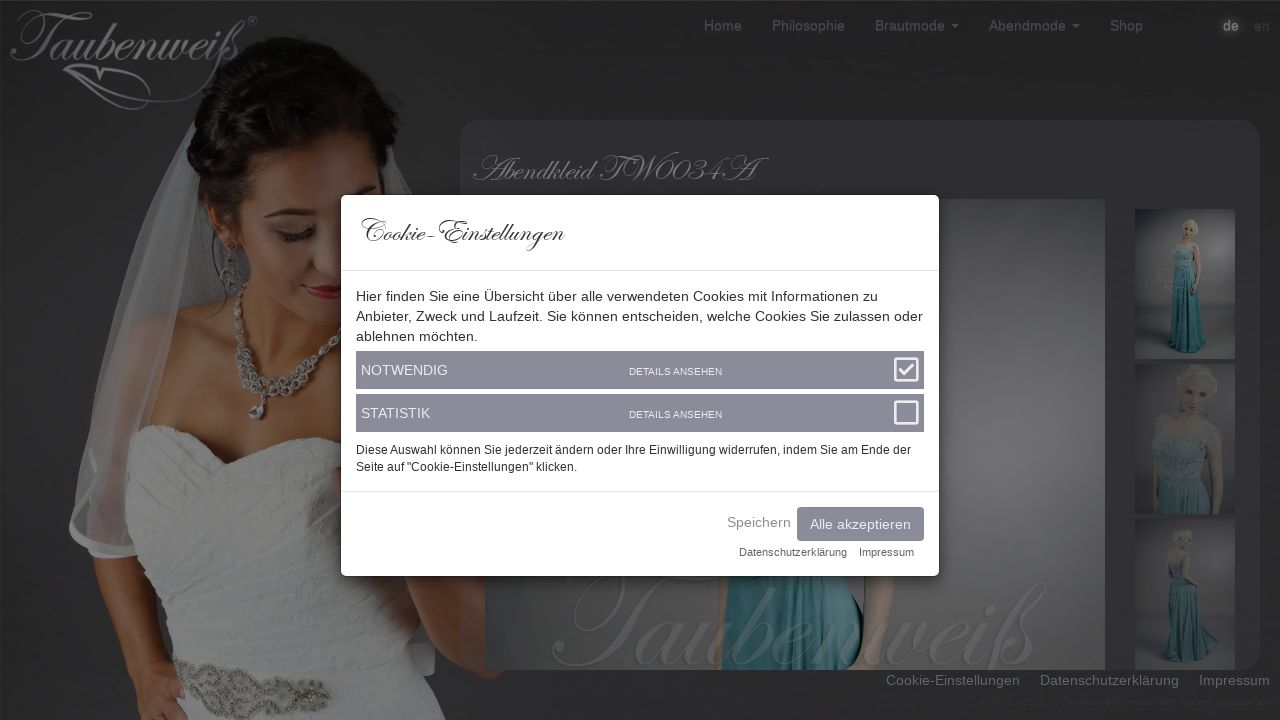

--- FILE ---
content_type: text/html; charset=UTF-8
request_url: https://www.taubenweiss.com/de/abendkleid-tw0034a-aquamarin-blau-tuerkis-chiffon-tattoo-spitze-lang.html
body_size: 3749
content:
<!doctype html><html lang="de"><head><meta charset="UTF-8"><meta http-equiv="X-UA-Compatible" content="IE=edge,chrome=1"><meta name="viewport" content="width=device-width, initial-scale=1, user-scalable=no"><meta name="_token" content="C2ngW5esrMPZ6361TSYsmggpRxnYOak9tmq5V3et"/><!-- Setup for ajax X-CSRF-Token protection --><meta name="csrf-token" content="C2ngW5esrMPZ6361TSYsmggpRxnYOak9tmq5V3et"/><base href="https://www.taubenweiss.com"/><title>Abendkleid TW0034A in aquamarin mit Tattoo-Spitze</title><meta name="description" content="Unser hinreißendes Abendkleid in aquamarin bodenlang aus Chiffon mit herrlicher Tattoo-Spitze sorgt für Aufsehen! Überzeugen Sie sich hier!"/><link rel="canonical" href="https://www.taubenweiss.com/de/abendkleid-tw0034a-aquamarin-blau-tuerkis-chiffon-tattoo-spitze-lang.html"/><link rel="shortcut icon" href="designer.ico"/></head><body><nav class="navbar navbar-default navbar-fixed-top transition-fast no_border no_background" role="navigation"><div class="navbar-header myUnselectableText"><button type="button" class="navbar-toggle collapsed myUnselectableText" data-toggle="collapse" data-target="#bs-example-navbar-collapse-1"><span class="icon-bar purple"></span><span class="icon-bar purple"></span><span class="icon-bar purple"></span></button></div><div class="collapse navbar-collapse no_background" id="bs-example-navbar-collapse-1" style="padding-right:10px;"><ul class="nav navbar-nav navbar-right"><li class="transition-fast"><a href="https://www.taubenweiss.com" class="grey uppercase">Home</a></li><li class="transition-fast"><a href="https://www.taubenweiss.com/de/philosophie.html" class="grey uppercase">Philosophie</a></li><li class="transition-fast dropdown"><a onclick="location.href='https://www.taubenweiss.com/de/brautmode';" class="grey uppercase pointer" data-toggle="dropdown"> Brautmode
<span class="caret"></span></a><ul class="dropdown-menu dropdown-menu-left bg_grey_transparent" role="menu"><li class="transition-fast"><a href="https://www.taubenweiss.com/de/brautmode/kollektion-a" class="white bg_grey_transparent_hover"> Kollektion A
</a></li><li class="transition-fast"><a href="https://www.taubenweiss.com/de/brautmode/kollektion-b" class="white bg_grey_transparent_hover"> Kollektion B
</a></li><li class="transition-fast"><a href="https://www.taubenweiss.com/de/brautmode/kollektion-c" class="white bg_grey_transparent_hover"> Kollektion C
</a></li><li class="transition-fast"><a href="https://www.taubenweiss.com/de/brautmode/kollektion-d" class="white bg_grey_transparent_hover"> Kollektion D
</a></li><li class="transition-fast"><a href="https://www.taubenweiss.com/de/brautmode/kollektion-e" class="white bg_grey_transparent_hover"> Kollektion E
</a></li><li class="transition-fast"><a href="https://www.taubenweiss.com/de/brautmode/kollektion-f" class="white bg_grey_transparent_hover"> Kollektion F
</a></li><li class="transition-fast"><a href="https://www.taubenweiss.com/de/brautmode/kollektion-g" class="white bg_grey_transparent_hover"> Kollektion G
</a></li><li class="transition-fast"><a href="https://www.taubenweiss.com/de/brautmode/kollektion-plus" class="white bg_grey_transparent_hover"> Kollektion Plus
</a></li></ul></li><li class="transition-fast dropdown"><a onclick="location.href='https://www.taubenweiss.com/de/abendmode';" class="grey uppercase pointer" data-toggle="dropdown"> Abendmode
<span class="caret"></span></a><ul class="dropdown-menu dropdown-menu-left bg_grey_transparent" role="menu"><li class="transition-fast"><a href="https://www.taubenweiss.com/de/abendmode/kollektion-a" class="white bg_grey_transparent_hover"> Kollektion A
</a></li><li class="transition-fast"><a href="https://www.taubenweiss.com/de/abendmode/kollektion-b" class="white bg_grey_transparent_hover"> Kollektion B
</a></li><li class="transition-fast"><a href="https://www.taubenweiss.com/de/abendmode/kollektion-brautjungfernkleider-a" class="white bg_grey_transparent_hover"> Kollektion Brautjungfernkleider A
</a></li><li class="transition-fast"><a href="https://www.taubenweiss.com/de/abendmode/kollektion-brautjungfernkleider-b" class="white bg_grey_transparent_hover"> Kollektion Brautjungfernkleider B
</a></li><li class="transition-fast"><a href="https://www.taubenweiss.com/de/abendmode/kollektion-c" class="white bg_grey_transparent_hover"> Kollektion C
</a></li><li class="transition-fast"><a href="https://www.taubenweiss.com/de/abendmode/kollektion-kids" class="white bg_grey_transparent_hover"> Kollektion Kids
</a></li><li class="transition-fast"><a href="https://www.taubenweiss.com/de/abendmode/kollektion-plus" class="white bg_grey_transparent_hover"> Kollektion Plus
</a></li></ul></li><li class="transition-fast"><a href="https://www.taubenweiss.de" class="grey uppercase" rel="nofollow">Shop</a></li><li class="transition-fast nav_padding_left"><a href="https://www.taubenweiss.com/de" class="white shine uppercase">de</a></li><li class="transition-fast"><a href="https://www.taubenweiss.com/en" class="light_grey uppercase nav_no_padding_left">en</a></li></ul></div></nav><img src="https://www.taubenweiss.com/img/xlogo.png.pagespeed.ic.f1zSR3fDMB.webp" alt="Taubenweiß GmbH" title="Taubenweiß GmbH" class="logo"/><div class="main_content bg_grey_sometransparent white curved"><h1 class="script">Abendkleid TW0034A</h1><div id="item_slider" class="carousel slide" data-pause="hover"><div class="row" style="margin:0 !important;"><div class="col-xs-10 col-sm-10 col-md-10 col-lg-10"><div class='carousel-outer'><div class="carousel-inner center" role="listbox"><div class="item active"><a href="https://www.taubenweiss.com/img/items/big/abendkleid-tw0034a-1.jpg" data-lightbox="img_gallery"><img src="https://www.taubenweiss.com/img/items/big/abendkleid-tw0034a-1.jpg" alt="Abendkleid TW0034A 1"></a></div><div class="item "><a href="https://www.taubenweiss.com/img/items/big/abendkleid-tw0034a-2.jpg" data-lightbox="img_gallery"><img src="https://www.taubenweiss.com/img/items/big/abendkleid-tw0034a-2.jpg" alt="Abendkleid TW0034A 1"></a></div><div class="item "><a href="https://www.taubenweiss.com/img/items/big/abendkleid-tw0034a-3.jpg" data-lightbox="img_gallery"><img src="https://www.taubenweiss.com/img/items/big/abendkleid-tw0034a-3.jpg" alt="Abendkleid TW0034A 1"></a></div></div></div></div><div class="col-xs-2 col-sm-2 col-md-2 col-lg-2"><ol class="carousel-indicators" align="center"><li data-target='#item_slider' data-slide-to='0' class="active"><img src="https://www.taubenweiss.com/img/items/normal/xabendkleid-tw0034a-1.jpg.pagespeed.ic.vty4fUzkSw.webp" alt="Bild 1" class="item_slider_images shadow"></li><br/><li data-target='#item_slider' data-slide-to='1'><img src="https://www.taubenweiss.com/img/items/normal/abendkleid-tw0034a-2.jpg" alt="Bild 1" class="item_slider_images shadow"></li><br/><li data-target='#item_slider' data-slide-to='2'><img src="https://www.taubenweiss.com/img/items/normal/abendkleid-tw0034a-3.jpg" alt="Bild 1" class="item_slider_images shadow"></li><br/></ol></div></div></div><br/><strong>Eleganz in Aquamarin</strong><br/><br/> In edler Venedig-Spitze pr&auml;sentiert sich dieses atemberaubende Abendkleid mit weich flie&szlig;endem Chiffonrock, transparent gearbeitetem Ausschnitt und luxuri&ouml;s besticktem Taillenband. Ob f&uuml;r die Galaveranstaltung, den Tanzabend oder dem Abiball, mit diesem hinrei&szlig;enden Abendkleid sind Sie immer perfekt gekleidet.<br/><br/> Material: Chiffon und Spitze<br/>Ohne Schleppe<br/>Mit Rei&szlig;verschluss
</div><div class="footer right"><a href="https://www.taubenweiss.com/de/reset_cookies" class="light_grey">Cookie-Einstellungen</a> &nbsp;&nbsp;&nbsp;
<a href="https://www.taubenweiss.com/de/datenschutzerklaerung.html" class="light_grey">Datenschutzerklärung</a> &nbsp;&nbsp;&nbsp;
<a href="https://www.taubenweiss.com/de/impressum.html" class="light_grey">Impressum</a><br/><span style="font-size:10px;">&copy; 2010 - 2026 by Taubenweiß GmbH - Alle Rechte vorbehalten</span></div><div class="main_background"></div><span class="app-locale" data-value="de"></span><link media="all" type="text/css" rel="stylesheet" href="https://www.taubenweiss.com/css/A.style3.min.css+plugins,,_bootstrap,,_bootstrap.min.css+plugins,,_bootstrap,,_bootstrap-theme.min.css+plugins,,_typeaheadjs.css+plugins,,_lightbox.min.css+plugins,,_jquery-ui.min.css+bb_bs.css+icons.css,Mcc.9uIhWtiXcd.css.pagespeed.cf.wlKyfirWno.css"/><script src="https://www.taubenweiss.com/js/plugins/jquery.js.pagespeed.jm.V-9n6qs6Bi.js"></script><script src="https://www.taubenweiss.com/js/plugins/bootstrap.min.js+bootstrap_tabscollapse.js.pagespeed.jc.mH_KhKWqSH.js"></script><script>eval(mod_pagespeed_HukH5nSe81);</script><script>eval(mod_pagespeed_zuuJL17PNF);</script><script src="https://www.taubenweiss.com/js/plugins/jquery-ui.min.js.pagespeed.jm.kliCpEL7OZ.js"></script><script src="https://www.taubenweiss.com/js/plugins,_typeahead.js,_typeahead.bundle.min.js+plugins,_jquery.unveil.js+plugins,_lightbox.min.js+lang,_de.js+js.min.js.pagespeed.jc.dn0OhnX0ec.js"></script><script>eval(mod_pagespeed_Nzkx4s5dpj);</script><script>eval(mod_pagespeed_koBTzOtZMC);</script><script>eval(mod_pagespeed_zQiDlKhNOc);</script><script>eval(mod_pagespeed_lkYnH31dtf);</script><script>eval(mod_pagespeed_u40QKkRYix);</script><!--googleoff: index--><div class="modal fade" id="cookieBanner" tabindex="-1" role="dialog" aria-labelledby="cookieBannerModalLabel" aria-hidden="true"><div class="modal-dialog modal-dialog-centered" role="document"><div class="modal-content"><div class="modal-header"><h5 class="modal-title script" style="font-size: 32px;" id="cookieBannerModalLabel">Cookie-Einstellungen</h5></div><div class="modal-body"> Hier finden Sie eine Übersicht über alle verwendeten Cookies mit Informationen zu Anbieter, Zweck und Laufzeit. Sie können entscheiden, welche Cookies Sie zulassen oder ablehnen möchten.
<div class="mt-2 p-2" style="background-color: #8C8B9A;"><div class="d-flex align-items-center justify-content-between text-uppercase white"><div class="pr-3" style="width:105px;"> Notwendig
</div><div class="pr-3"><span class="white font-s pointer" style="font-size: 10px;" onclick="$('#cookies_required_details').slideToggle();">Details ansehen</span></div><i class="far fa-check-square fa-2x" style="cursor: not-allowed;"></i></div><div class="mt-2" id="cookies_required_details" style="display:none;"><div class="white p-2"> Notwendige Cookies ermöglichen grundlegende Funktionen und sind für die einwandfreie Funktion der Website erforderlich.
</div><table class="w-100" style="background-color: white;"><tr><td class="font-weight-bold px-2" valign="top">Cookie</td><td class="px-2">tw_session</td></tr><tr><td class="font-weight-bold px-2" valign="top">Anbieter</td><td class="px-2">Taubenweiß GmbH</td></tr><tr><td class="font-weight-bold px-2" valign="top">Zweck</td><td class="px-2">Wird verwendet, um den Session Status des Nutzers an einer Laravel Anwendung zu speichern.</td></tr><tr><td class="font-weight-bold px-2" valign="top">Lebensdauer</td><td class="px-2">6 Stunden</td></tr></table><table class="w-100 mt-2" style="background-color: white;"><tr><td class="font-weight-bold px-2" valign="top">Cookie</td><td class="px-2">XSRF-TOKEN</td></tr><tr><td class="font-weight-bold px-2" valign="top">Anbieter</td><td class="px-2">Taubenweiß GmbH</td></tr><tr><td class="font-weight-bold px-2" valign="top">Zweck</td><td class="px-2">Wird verwendet, um den Nutzer vor einer sog. XSRF-Attacke zu schützen.</td></tr><tr><td class="font-weight-bold px-2" valign="top">Lebensdauer</td><td class="px-2">6 Stunden</td></tr></table><table class="w-100 mt-2" style="background-color: white;"><tr><td class="font-weight-bold px-2" valign="top">Cookie</td><td class="px-2">tw_cookies_agreement</td></tr><tr><td class="font-weight-bold px-2" valign="top">Anbieter</td><td class="px-2">Taubenweiß GmbH</td></tr><tr><td class="font-weight-bold px-2" valign="top">Zweck</td><td class="px-2">Speicherung der Zustimmung oder Ablehnung zur Speicherung von Cookies</td></tr><tr><td class="font-weight-bold px-2" valign="top">Lebensdauer</td><td class="px-2">365 Tage</td></tr></table></div></div><div class="mt-2 p-2" style="background-color: #8C8B9A;"><div class="d-flex align-items-center justify-content-between white text-uppercase"><div class="pr-3" style="width:105px;"> Statistik
</div><div class="pr-3"><span class="white pointer" style="font-size: 10px;" onclick="$('#cookies_statistics_details').slideToggle();">Details ansehen</span></div><i class="far fa-square fa-2x cookies_checkboxes pointer" id="cookies_statistics"></i></div><input type="checkbox" id="cookies_statistics_output" value="1" class="d-none"/><div class="mt-2" id="cookies_statistics_details" style="display:none;"><div class="white p-2"> Statistik-Cookies erfassen Informationen anonym. Diese Informationen helfen uns zu verstehen, wie unsere Besucher unsere Website nutzen.
</div><table class="w-100" style="background-color: white;"><tr><td class="font-weight-bold px-2" valign="top">Cookie</td><td class="px-2">_pk_id.*</td></tr><tr><td class="font-weight-bold px-2" valign="top">Anbieter</td><td class="px-2">Taubenweiß GmbH</td></tr><tr><td class="font-weight-bold px-2" valign="top">Zweck</td><td class="px-2">Von uns genutztes Tracking-Cookie, das von uns für die statistische Auswertung eingesetzt wird.</td></tr><tr><td class="font-weight-bold px-2" valign="top">Lebensdauer</td><td class="px-2">1 Jahr, 3 Wochen</td></tr></table><table class="w-100 mt-2" style="background-color: white;"><tr><td class="font-weight-bold px-2" valign="top">Cookie</td><td class="px-2">_pk_ses.*</td></tr><tr><td class="font-weight-bold px-2" valign="top">Anbieter</td><td class="px-2">Taubenweiß GmbH</td></tr><tr><td class="font-weight-bold px-2" valign="top">Zweck</td><td class="px-2">Von uns genutztes Tracking-Cookie, das von uns für die statistische Auswertung eingesetzt wird.</td></tr><tr><td class="font-weight-bold px-2" valign="top">Lebensdauer</td><td class="px-2">30 Minuten</td></tr></table></div></div><div style="font-size: 12px; margin-top: 10px;"> Diese Auswahl können Sie jederzeit ändern oder Ihre Einwilligung widerrufen, indem Sie am Ende der Seite auf &quot;Cookie-Einstellungen&quot; klicken.
</div></div><div class="modal-footer"><button type="button" class="border-0 bg-transparent grey" id="cookie_banner_save">Speichern</button><button type="button" class="btn white" style="background-color: #8C8B9A;" id="cookie_banner_save_all">Alle akzeptieren</button><div style="text-align: right; padding-right: 10px;"><a href="https://www.taubenweiss.com/de/datenschutzerklaerung.html" style="font-size: 11px; color:#666666;" target="_blank">Datenschutzerklärung</a> &nbsp;
<a href="https://www.taubenweiss.com/de/impressum.html" style="font-size: 11px; color: #666666;" target="_blank">Impressum</a></div></div></div></div></div><script type="text/javascript">$(window).ready(function(){$('html').css('overflow-y','hidden');$('body').css('overflow-y','hidden');$('#cookieBanner').modal({backdrop:'static',keyboard:false});$('.cookies_checkboxes').click(function(){let value=$('#'+$(this).attr('id')+'_output').prop('checked');$('#'+$(this).attr('id')+'_output').prop('checked',!value);if(value){$(this).removeClass('fa-check-square').addClass('fa-square');}else{$(this).removeClass('fa-square').addClass('fa-check-square');}});$('#cookie_banner_save_all').click(function(){$('.cookies_checkboxes').each(function(){$('#'+$(this).attr('id')+'_output').prop('checked',true);$(this).removeClass('fa-square').addClass('fa-check-square');});$.post("query/agree_cookies?ts="+new Date().getTime(),{marketing:true,statistics:true,others:true},function(){location.reload();});});$('#cookie_banner_save').click(function(){$.post("query/agree_cookies?ts="+new Date().getTime(),{marketing:false,statistics:$('#cookies_statistics_output').prop('checked'),others:false},function(){if($('#cookies_marketing_output').prop('checked')||$('#cookies_statistics_output').prop('checked')){location.reload();}else{$('#cookieBanner').modal('hide');$('html').css('overflow-y','visible');$('body').css('overflow-y','visible');}});});});</script><!--googleon: index--></body></html>

--- FILE ---
content_type: application/javascript
request_url: https://www.taubenweiss.com/js/plugins,_typeahead.js,_typeahead.bundle.min.js+plugins,_jquery.unveil.js+plugins,_lightbox.min.js+lang,_de.js+js.min.js.pagespeed.jc.dn0OhnX0ec.js
body_size: 17030
content:
var mod_pagespeed_Nzkx4s5dpj = "!function(a){var b=function(){\"use strict\";return{isMsie:function(){return/(msie|trident)/i.test(navigator.userAgent)?navigator.userAgent.match(/(msie |rv:)(\\d+(.\\d+)?)/i)[2]:!1},isBlankString:function(a){return!a||/^\\s*$/.test(a)},escapeRegExChars:function(a){return a.replace(/[\\-\\[\\]\\/\\{\\}\\(\\)\\*\\+\\?\\.\\\\\\^\\$\\|]/g,\"\\\\$&\")},isString:function(a){return\"string\"==typeof a},isNumber:function(a){return\"number\"==typeof a},isArray:a.isArray,isFunction:a.isFunction,isObject:a.isPlainObject,isUndefined:function(a){return\"undefined\"==typeof a},toStr:function(a){return b.isUndefined(a)||null===a?\"\":a+\"\"},bind:a.proxy,each:function(b,c){function d(a,b){return c(b,a)}a.each(b,d)},map:a.map,filter:a.grep,every:function(b,c){var d=!0;return b?(a.each(b,function(a,e){return(d=c.call(null,e,a,b))?void 0:!1}),!!d):d},some:function(b,c){var d=!1;return b?(a.each(b,function(a,e){return(d=c.call(null,e,a,b))?!1:void 0}),!!d):d},mixin:a.extend,getUniqueId:function(){var a=0;return function(){return a++}}(),templatify:function(b){function c(){return String(b)}return a.isFunction(b)?b:c},defer:function(a){setTimeout(a,0)},debounce:function(a,b,c){var d,e;return function(){var f,g,h=this,i=arguments;return f=function(){d=null,c||(e=a.apply(h,i))},g=c&&!d,clearTimeout(d),d=setTimeout(f,b),g&&(e=a.apply(h,i)),e}},throttle:function(a,b){var c,d,e,f,g,h;return g=0,h=function(){g=new Date,e=null,f=a.apply(c,d)},function(){var i=new Date,j=b-(i-g);return c=this,d=arguments,0>=j?(clearTimeout(e),e=null,g=i,f=a.apply(c,d)):e||(e=setTimeout(h,j)),f}},noop:function(){}}}(),c=\"0.10.5\",d=function(){\"use strict\";function a(a){return a=b.toStr(a),a?a.split(/\\s+/):[]}function c(a){return a=b.toStr(a),a?a.split(/\\W+/):[]}function d(a){return function(){var c=[].slice.call(arguments,0);return function(d){var e=[];return b.each(c,function(c){e=e.concat(a(b.toStr(d[c])))}),e}}}return{nonword:c,whitespace:a,obj:{nonword:d(c),whitespace:d(a)}}}(),e=function(){\"use strict\";function c(c){this.maxSize=b.isNumber(c)?c:100,this.reset(),this.maxSize<=0&&(this.set=this.get=a.noop)}function d(){this.head=this.tail=null}function e(a,b){this.key=a,this.val=b,this.prev=this.next=null}return b.mixin(c.prototype,{set:function(a,b){var c,d=this.list.tail;this.size>=this.maxSize&&(this.list.remove(d),delete this.hash[d.key]),(c=this.hash[a])?(c.val=b,this.list.moveToFront(c)):(c=new e(a,b),this.list.add(c),this.hash[a]=c,this.size++)},get:function(a){var b=this.hash[a];return b?(this.list.moveToFront(b),b.val):void 0},reset:function(){this.size=0,this.hash={},this.list=new d}}),b.mixin(d.prototype,{add:function(a){this.head&&(a.next=this.head,this.head.prev=a),this.head=a,this.tail=this.tail||a},remove:function(a){a.prev?a.prev.next=a.next:this.head=a.next,a.next?a.next.prev=a.prev:this.tail=a.prev},moveToFront:function(a){this.remove(a),this.add(a)}}),c}(),f=function(){\"use strict\";function a(a){this.prefix=[\"__\",a,\"__\"].join(\"\"),this.ttlKey=\"__ttl__\",this.keyMatcher=new RegExp(\"^\"+b.escapeRegExChars(this.prefix))}function c(){return(new Date).getTime()}function d(a){return JSON.stringify(b.isUndefined(a)?null:a)}function e(a){return JSON.parse(a)}var f,g;try{f=window.localStorage,f.setItem(\"~~~\",\"!\"),f.removeItem(\"~~~\")}catch(h){f=null}return g=f&&window.JSON?{_prefix:function(a){return this.prefix+a},_ttlKey:function(a){return this._prefix(a)+this.ttlKey},get:function(a){return this.isExpired(a)&&this.remove(a),e(f.getItem(this._prefix(a)))},set:function(a,e,g){return b.isNumber(g)?f.setItem(this._ttlKey(a),d(c()+g)):f.removeItem(this._ttlKey(a)),f.setItem(this._prefix(a),d(e))},remove:function(a){return f.removeItem(this._ttlKey(a)),f.removeItem(this._prefix(a)),this},clear:function(){var a,b,c=[],d=f.length;for(a=0;d>a;a++)(b=f.key(a)).match(this.keyMatcher)&&c.push(b.replace(this.keyMatcher,\"\"));for(a=c.length;a--;)this.remove(c[a]);return this},isExpired:function(a){var d=e(f.getItem(this._ttlKey(a)));return b.isNumber(d)&&c()>d?!0:!1}}:{get:b.noop,set:b.noop,remove:b.noop,clear:b.noop,isExpired:b.noop},b.mixin(a.prototype,g),a}(),g=function(){\"use strict\";function c(b){b=b||{},this.cancelled=!1,this.lastUrl=null,this._send=b.transport?d(b.transport):a.ajax,this._get=b.rateLimiter?b.rateLimiter(this._get):this._get,this._cache=b.cache===!1?new e(0):i}function d(c){return function(d,e){function f(a){b.defer(function(){h.resolve(a)})}function g(a){b.defer(function(){h.reject(a)})}var h=a.Deferred();return c(d,e,f,g),h}}var f=0,g={},h=6,i=new e(10);return c.setMaxPendingRequests=function(a){h=a},c.resetCache=function(){i.reset()},b.mixin(c.prototype,{_get:function(a,b,c){function d(b){c&&c(null,b),k._cache.set(a,b)}function e(){c&&c(!0)}function i(){f--,delete g[a],k.onDeckRequestArgs&&(k._get.apply(k,k.onDeckRequestArgs),k.onDeckRequestArgs=null)}var j,k=this;this.cancelled||a!==this.lastUrl||((j=g[a])?j.done(d).fail(e):h>f?(f++,g[a]=this._send(a,b).done(d).fail(e).always(i)):this.onDeckRequestArgs=[].slice.call(arguments,0))},get:function(a,c,d){var e;return b.isFunction(c)&&(d=c,c={}),this.cancelled=!1,this.lastUrl=a,(e=this._cache.get(a))?b.defer(function(){d&&d(null,e)}):this._get(a,c,d),!!e},cancel:function(){this.cancelled=!0}}),c}(),h=function(){\"use strict\";function c(b){b=b||{},b.datumTokenizer&&b.queryTokenizer||a.error(\"datumTokenizer and queryTokenizer are both required\"),this.datumTokenizer=b.datumTokenizer,this.queryTokenizer=b.queryTokenizer,this.reset()}function d(a){return a=b.filter(a,function(a){return!!a}),a=b.map(a,function(a){return a.toLowerCase()})}function e(){return{ids:[],children:{}}}function f(a){for(var b={},c=[],d=0,e=a.length;e>d;d++)b[a[d]]||(b[a[d]]=!0,c.push(a[d]));return c}function g(a,b){function c(a,b){return a-b}var d=0,e=0,f=[];a=a.sort(c),b=b.sort(c);for(var g=a.length,h=b.length;g>d&&h>e;)a[d]<b[e]?d++:a[d]>b[e]?e++:(f.push(a[d]),d++,e++);return f}return b.mixin(c.prototype,{bootstrap:function(a){this.datums=a.datums,this.trie=a.trie},add:function(a){var c=this;a=b.isArray(a)?a:[a],b.each(a,function(a){var f,g;f=c.datums.push(a)-1,g=d(c.datumTokenizer(a)),b.each(g,function(a){var b,d,g;for(b=c.trie,d=a.split(\"\");g=d.shift();)b=b.children[g]||(b.children[g]=e()),b.ids.push(f)})})},get:function(a){var c,e,h=this;return c=d(this.queryTokenizer(a)),b.each(c,function(a){var b,c,d,f;if(e&&0===e.length)return!1;for(b=h.trie,c=a.split(\"\");b&&(d=c.shift());)b=b.children[d];return b&&0===c.length?(f=b.ids.slice(0),void(e=e?g(e,f):f)):(e=[],!1)}),e?b.map(f(e),function(a){return h.datums[a]}):[]},reset:function(){this.datums=[],this.trie=e()},serialize:function(){return{datums:this.datums,trie:this.trie}}}),c}(),i=function(){\"use strict\";function d(a){return a.local||null}function e(d){var e,f;return f={url:null,thumbprint:\"\",ttl:864e5,filter:null,ajax:{}},(e=d.prefetch||null)&&(e=b.isString(e)?{url:e}:e,e=b.mixin(f,e),e.thumbprint=c+e.thumbprint,e.ajax.type=e.ajax.type||\"GET\",e.ajax.dataType=e.ajax.dataType||\"json\",!e.url&&a.error(\"prefetch requires url to be set\")),e}function f(c){function d(a){return function(c){return b.debounce(c,a)}}function e(a){return function(c){return b.throttle(c,a)}}var f,g;return g={url:null,cache:!0,wildcard:\"%QUERY\",replace:null,rateLimitBy:\"debounce\",rateLimitWait:300,send:null,filter:null,ajax:{}},(f=c.remote||null)&&(f=b.isString(f)?{url:f}:f,f=b.mixin(g,f),f.rateLimiter=/^throttle$/i.test(f.rateLimitBy)?e(f.rateLimitWait):d(f.rateLimitWait),f.ajax.type=f.ajax.type||\"GET\",f.ajax.dataType=f.ajax.dataType||\"json\",delete f.rateLimitBy,delete f.rateLimitWait,!f.url&&a.error(\"remote requires url to be set\")),f}return{local:d,prefetch:e,remote:f}}();!function(c){\"use strict\";function e(b){b&&(b.local||b.prefetch||b.remote)||a.error(\"one of local, prefetch, or remote is required\"),this.limit=b.limit||5,this.sorter=j(b.sorter),this.dupDetector=b.dupDetector||k,this.local=i.local(b),this.prefetch=i.prefetch(b),this.remote=i.remote(b),this.cacheKey=this.prefetch?this.prefetch.cacheKey||this.prefetch.url:null,this.index=new h({datumTokenizer:b.datumTokenizer,queryTokenizer:b.queryTokenizer}),this.storage=this.cacheKey?new f(this.cacheKey):null}function j(a){function c(b){return b.sort(a)}function d(a){return a}return b.isFunction(a)?c:d}function k(){return!1}var l,m;return l=c.Bloodhound,m={data:\"data\",protocol:\"protocol\",thumbprint:\"thumbprint\"},c.Bloodhound=e,e.noConflict=function(){return c.Bloodhound=l,e},e.tokenizers=d,b.mixin(e.prototype,{_loadPrefetch:function(b){function c(a){f.clear(),f.add(b.filter?b.filter(a):a),f._saveToStorage(f.index.serialize(),b.thumbprint,b.ttl)}var d,e,f=this;return(d=this._readFromStorage(b.thumbprint))?(this.index.bootstrap(d),e=a.Deferred().resolve()):e=a.ajax(b.url,b.ajax).done(c),e},_getFromRemote:function(a,b){function c(a,c){b(a?[]:f.remote.filter?f.remote.filter(c):c)}var d,e,f=this;if(this.transport)return a=a||\"\",e=encodeURIComponent(a),d=this.remote.replace?this.remote.replace(this.remote.url,a):this.remote.url.replace(this.remote.wildcard,e),this.transport.get(d,this.remote.ajax,c)},_cancelLastRemoteRequest:function(){this.transport&&this.transport.cancel()},_saveToStorage:function(a,b,c){this.storage&&(this.storage.set(m.data,a,c),this.storage.set(m.protocol,location.protocol,c),this.storage.set(m.thumbprint,b,c))},_readFromStorage:function(a){var b,c={};return this.storage&&(c.data=this.storage.get(m.data),c.protocol=this.storage.get(m.protocol),c.thumbprint=this.storage.get(m.thumbprint)),b=c.thumbprint!==a||c.protocol!==location.protocol,c.data&&!b?c.data:null},_initialize:function(){function c(){e.add(b.isFunction(f)?f():f)}var d,e=this,f=this.local;return d=this.prefetch?this._loadPrefetch(this.prefetch):a.Deferred().resolve(),f&&d.done(c),this.transport=this.remote?new g(this.remote):null,this.initPromise=d.promise()},initialize:function(a){return!this.initPromise||a?this._initialize():this.initPromise},add:function(a){this.index.add(a)},get:function(a,c){function d(a){var d=f.slice(0);b.each(a,function(a){var c;return c=b.some(d,function(b){return e.dupDetector(a,b)}),!c&&d.push(a),d.length<e.limit}),c&&c(e.sorter(d))}var e=this,f=[],g=!1;f=this.index.get(a),f=this.sorter(f).slice(0,this.limit),f.length<this.limit?g=this._getFromRemote(a,d):this._cancelLastRemoteRequest(),g||(f.length>0||!this.transport)&&c&&c(f)},clear:function(){this.index.reset()},clearPrefetchCache:function(){this.storage&&this.storage.clear()},clearRemoteCache:function(){this.transport&&g.resetCache()},ttAdapter:function(){return b.bind(this.get,this)}}),e}(this);var j=function(){return{wrapper:'<span class=\"twitter-typeahead\"></span>',dropdown:'<span class=\"tt-dropdown-menu\"></span>',dataset:'<div class=\"tt-dataset-%CLASS%\"></div>',suggestions:'<span class=\"tt-suggestions\"></span>',suggestion:'<div class=\"tt-suggestion\"></div>'}}(),k=function(){\"use strict\";var a={wrapper:{position:\"relative\",display:\"inline-block\"},hint:{position:\"absolute\",top:\"0\",left:\"0\",borderColor:\"transparent\",boxShadow:\"none\",opacity:\"1\"},input:{position:\"relative\",verticalAlign:\"top\",backgroundColor:\"transparent\"},inputWithNoHint:{position:\"relative\",verticalAlign:\"top\"},dropdown:{position:\"absolute\",top:\"100%\",left:\"0\",zIndex:\"100\",display:\"none\"},suggestions:{display:\"block\"},suggestion:{whiteSpace:\"nowrap\",cursor:\"pointer\"},suggestionChild:{whiteSpace:\"normal\"},ltr:{left:\"0\",right:\"auto\"},rtl:{left:\"auto\",right:\" 0\"}};return b.isMsie()&&b.mixin(a.input,{backgroundImage:\"url([data-uri])\"}),b.isMsie()&&b.isMsie()<=7&&b.mixin(a.input,{marginTop:\"-1px\"}),a}(),l=function(){\"use strict\";function c(b){b&&b.el||a.error(\"EventBus initialized without el\"),this.$el=a(b.el)}var d=\"typeahead:\";return b.mixin(c.prototype,{trigger:function(a){var b=[].slice.call(arguments,1);this.$el.trigger(d+a,b)}}),c}(),m=function(){\"use strict\";function a(a,b,c,d){var e;if(!c)return this;for(b=b.split(i),c=d?h(c,d):c,this._callbacks=this._callbacks||{};e=b.shift();)this._callbacks[e]=this._callbacks[e]||{sync:[],async:[]},this._callbacks[e][a].push(c);return this}function b(b,c,d){return a.call(this,\"async\",b,c,d)}function c(b,c,d){return a.call(this,\"sync\",b,c,d)}function d(a){var b;if(!this._callbacks)return this;for(a=a.split(i);b=a.shift();)delete this._callbacks[b];return this}function e(a){var b,c,d,e,g;if(!this._callbacks)return this;for(a=a.split(i),d=[].slice.call(arguments,1);(b=a.shift())&&(c=this._callbacks[b]);)e=f(c.sync,this,[b].concat(d)),g=f(c.async,this,[b].concat(d)),e()&&j(g);return this}function f(a,b,c){function d(){for(var d,e=0,f=a.length;!d&&f>e;e+=1)d=a[e].apply(b,c)===!1;return!d}return d}function g(){var a;return a=window.setImmediate?function(a){setImmediate(function(){a()})}:function(a){setTimeout(function(){a()},0)}}function h(a,b){return a.bind?a.bind(b):function(){a.apply(b,[].slice.call(arguments,0))}}var i=/\\s+/,j=g();return{onSync:c,onAsync:b,off:d,trigger:e}}(),n=function(a){\"use strict\";function c(a,c,d){for(var e,f=[],g=0,h=a.length;h>g;g++)f.push(b.escapeRegExChars(a[g]));return e=d?\"\\\\b(\"+f.join(\"|\")+\")\\\\b\":\"(\"+f.join(\"|\")+\")\",c?new RegExp(e):new RegExp(e,\"i\")}var d={node:null,pattern:null,tagName:\"strong\",className:null,wordsOnly:!1,caseSensitive:!1};return function(e){function f(b){var c,d,f;return(c=h.exec(b.data))&&(f=a.createElement(e.tagName),e.className&&(f.className=e.className),d=b.splitText(c.index),d.splitText(c[0].length),f.appendChild(d.cloneNode(!0)),b.parentNode.replaceChild(f,d)),!!c}function g(a,b){for(var c,d=3,e=0;e<a.childNodes.length;e++)c=a.childNodes[e],c.nodeType===d?e+=b(c)?1:0:g(c,b)}var h;e=b.mixin({},d,e),e.node&&e.pattern&&(e.pattern=b.isArray(e.pattern)?e.pattern:[e.pattern],h=c(e.pattern,e.caseSensitive,e.wordsOnly),g(e.node,f))}}(window.document),o=function(){\"use strict\";function c(c){var e,f,h,i,j=this;c=c||{},c.input||a.error(\"input is missing\"),e=b.bind(this._onBlur,this),f=b.bind(this._onFocus,this),h=b.bind(this._onKeydown,this),i=b.bind(this._onInput,this),this.$hint=a(c.hint),this.$input=a(c.input).on(\"blur.tt\",e).on(\"focus.tt\",f).on(\"keydown.tt\",h),0===this.$hint.length&&(this.setHint=this.getHint=this.clearHint=this.clearHintIfInvalid=b.noop),b.isMsie()?this.$input.on(\"keydown.tt keypress.tt cut.tt paste.tt\",function(a){g[a.which||a.keyCode]||b.defer(b.bind(j._onInput,j,a))}):this.$input.on(\"input.tt\",i),this.query=this.$input.val(),this.$overflowHelper=d(this.$input)}function d(b){return a('<pre aria-hidden=\"true\"></pre>').css({position:\"absolute\",visibility:\"hidden\",whiteSpace:\"pre\",fontFamily:b.css(\"font-family\"),fontSize:b.css(\"font-size\"),fontStyle:b.css(\"font-style\"),fontVariant:b.css(\"font-variant\"),fontWeight:b.css(\"font-weight\"),wordSpacing:b.css(\"word-spacing\"),letterSpacing:b.css(\"letter-spacing\"),textIndent:b.css(\"text-indent\"),textRendering:b.css(\"text-rendering\"),textTransform:b.css(\"text-transform\")}).insertAfter(b)}function e(a,b){return c.normalizeQuery(a)===c.normalizeQuery(b)}function f(a){return a.altKey||a.ctrlKey||a.metaKey||a.shiftKey}var g;return g={9:\"tab\",27:\"esc\",37:\"left\",39:\"right\",13:\"enter\",38:\"up\",40:\"down\"},c.normalizeQuery=function(a){return(a||\"\").replace(/^\\s*/g,\"\").replace(/\\s{2,}/g,\" \")},b.mixin(c.prototype,m,{_onBlur:function(){this.resetInputValue(),this.trigger(\"blurred\")},_onFocus:function(){this.trigger(\"focused\")},_onKeydown:function(a){var b=g[a.which||a.keyCode];this._managePreventDefault(b,a),b&&this._shouldTrigger(b,a)&&this.trigger(b+\"Keyed\",a)},_onInput:function(){this._checkInputValue()},_managePreventDefault:function(a,b){var c,d,e;switch(a){case\"tab\":d=this.getHint(),e=this.getInputValue(),c=d&&d!==e&&!f(b);break;case\"up\":case\"down\":c=!f(b);break;default:c=!1}c&&b.preventDefault()},_shouldTrigger:function(a,b){var c;switch(a){case\"tab\":c=!f(b);break;default:c=!0}return c},_checkInputValue:function(){var a,b,c;a=this.getInputValue(),b=e(a,this.query),c=b?this.query.length!==a.length:!1,this.query=a,b?c&&this.trigger(\"whitespaceChanged\",this.query):this.trigger(\"queryChanged\",this.query)},focus:function(){this.$input.focus()},blur:function(){this.$input.blur()},getQuery:function(){return this.query},setQuery:function(a){this.query=a},getInputValue:function(){return this.$input.val()},setInputValue:function(a,b){this.$input.val(a),b?this.clearHint():this._checkInputValue()},resetInputValue:function(){this.setInputValue(this.query,!0)},getHint:function(){return this.$hint.val()},setHint:function(a){this.$hint.val(a)},clearHint:function(){this.setHint(\"\")},clearHintIfInvalid:function(){var a,b,c,d;a=this.getInputValue(),b=this.getHint(),c=a!==b&&0===b.indexOf(a),d=\"\"!==a&&c&&!this.hasOverflow(),!d&&this.clearHint()},getLanguageDirection:function(){return(this.$input.css(\"direction\")||\"ltr\").toLowerCase()},hasOverflow:function(){var a=this.$input.width()-2;return this.$overflowHelper.text(this.getInputValue()),this.$overflowHelper.width()>=a},isCursorAtEnd:function(){var a,c,d;return a=this.$input.val().length,c=this.$input[0].selectionStart,b.isNumber(c)?c===a:document.selection?(d=document.selection.createRange(),d.moveStart(\"character\",-a),a===d.text.length):!0},destroy:function(){this.$hint.off(\".tt\"),this.$input.off(\".tt\"),this.$hint=this.$input=this.$overflowHelper=null}}),c}(),p=function(){\"use strict\";function c(c){c=c||{},c.templates=c.templates||{},c.source||a.error(\"missing source\"),c.name&&!f(c.name)&&a.error(\"invalid dataset name: \"+c.name),this.query=null,this.highlight=!!c.highlight,this.name=c.name||b.getUniqueId(),this.source=c.source,this.displayFn=d(c.display||c.displayKey),this.templates=e(c.templates,this.displayFn),this.$el=a(j.dataset.replace(\"%CLASS%\",this.name))}function d(a){function c(b){return b[a]}return a=a||\"value\",b.isFunction(a)?a:c}function e(a,c){function d(a){return\"<p>\"+c(a)+\"</p>\"}return{empty:a.empty&&b.templatify(a.empty),header:a.header&&b.templatify(a.header),footer:a.footer&&b.templatify(a.footer),suggestion:a.suggestion||d}}function f(a){return/^[_a-zA-Z0-9-]+$/.test(a)}var g=\"ttDataset\",h=\"ttValue\",i=\"ttDatum\";return c.extractDatasetName=function(b){return a(b).data(g)},c.extractValue=function(b){return a(b).data(h)},c.extractDatum=function(b){return a(b).data(i)},b.mixin(c.prototype,m,{_render:function(c,d){function e(){return p.templates.empty({query:c,isEmpty:!0})}function f(){function e(b){var c;return c=a(j.suggestion).append(p.templates.suggestion(b)).data(g,p.name).data(h,p.displayFn(b)).data(i,b),c.children().each(function(){a(this).css(k.suggestionChild)}),c}var f,l;return f=a(j.suggestions).css(k.suggestions),l=b.map(d,e),f.append.apply(f,l),p.highlight&&n({className:\"tt-highlight\",node:f[0],pattern:c}),f}function l(){return p.templates.header({query:c,isEmpty:!o})}function m(){return p.templates.footer({query:c,isEmpty:!o})}if(this.$el){var o,p=this;this.$el.empty(),o=d&&d.length,!o&&this.templates.empty?this.$el.html(e()).prepend(p.templates.header?l():null).append(p.templates.footer?m():null):o&&this.$el.html(f()).prepend(p.templates.header?l():null).append(p.templates.footer?m():null),this.trigger(\"rendered\")}},getRoot:function(){return this.$el},update:function(a){function b(b){c.canceled||a!==c.query||c._render(a,b)}var c=this;this.query=a,this.canceled=!1,this.source(a,b)},cancel:function(){this.canceled=!0},clear:function(){this.cancel(),this.$el.empty(),this.trigger(\"rendered\")},isEmpty:function(){return this.$el.is(\":empty\")},destroy:function(){this.$el=null}}),c}(),q=function(){\"use strict\";function c(c){var e,f,g,h=this;c=c||{},c.menu||a.error(\"menu is required\"),this.isOpen=!1,this.isEmpty=!0,this.datasets=b.map(c.datasets,d),e=b.bind(this._onSuggestionClick,this),f=b.bind(this._onSuggestionMouseEnter,this),g=b.bind(this._onSuggestionMouseLeave,this),this.$menu=a(c.menu).on(\"click.tt\",\".tt-suggestion\",e).on(\"mouseenter.tt\",\".tt-suggestion\",f).on(\"mouseleave.tt\",\".tt-suggestion\",g),b.each(this.datasets,function(a){h.$menu.append(a.getRoot()),a.onSync(\"rendered\",h._onRendered,h)})}function d(a){return new p(a)}return b.mixin(c.prototype,m,{_onSuggestionClick:function(b){this.trigger(\"suggestionClicked\",a(b.currentTarget))},_onSuggestionMouseEnter:function(b){this._removeCursor(),this._setCursor(a(b.currentTarget),!0)},_onSuggestionMouseLeave:function(){this._removeCursor()},_onRendered:function(){function a(a){return a.isEmpty()}this.isEmpty=b.every(this.datasets,a),this.isEmpty?this._hide():this.isOpen&&this._show(),this.trigger(\"datasetRendered\")},_hide:function(){this.$menu.hide()},_show:function(){this.$menu.css(\"display\",\"block\")},_getSuggestions:function(){return this.$menu.find(\".tt-suggestion\")},_getCursor:function(){return this.$menu.find(\".tt-cursor\").first()},_setCursor:function(a,b){a.first().addClass(\"tt-cursor\"),!b&&this.trigger(\"cursorMoved\")},_removeCursor:function(){this._getCursor().removeClass(\"tt-cursor\")},_moveCursor:function(a){var b,c,d,e;if(this.isOpen){if(c=this._getCursor(),b=this._getSuggestions(),this._removeCursor(),d=b.index(c)+a,d=(d+1)%(b.length+1)-1,-1===d)return void this.trigger(\"cursorRemoved\");-1>d&&(d=b.length-1),this._setCursor(e=b.eq(d)),this._ensureVisible(e)}},_ensureVisible:function(a){var b,c,d,e;b=a.position().top,c=b+a.outerHeight(!0),d=this.$menu.scrollTop(),e=this.$menu.height()+parseInt(this.$menu.css(\"paddingTop\"),10)+parseInt(this.$menu.css(\"paddingBottom\"),10),0>b?this.$menu.scrollTop(d+b):c>e&&this.$menu.scrollTop(d+(c-e))},close:function(){this.isOpen&&(this.isOpen=!1,this._removeCursor(),this._hide(),this.trigger(\"closed\"))},open:function(){this.isOpen||(this.isOpen=!0,!this.isEmpty&&this._show(),this.trigger(\"opened\"))},setLanguageDirection:function(a){this.$menu.css(\"ltr\"===a?k.ltr:k.rtl)},moveCursorUp:function(){this._moveCursor(-1)},moveCursorDown:function(){this._moveCursor(1)},getDatumForSuggestion:function(a){var b=null;return a.length&&(b={raw:p.extractDatum(a),value:p.extractValue(a),datasetName:p.extractDatasetName(a)}),b},getDatumForCursor:function(){return this.getDatumForSuggestion(this._getCursor().first())},getDatumForTopSuggestion:function(){return this.getDatumForSuggestion(this._getSuggestions().first())},update:function(a){function c(b){b.update(a)}b.each(this.datasets,c)},empty:function(){function a(a){a.clear()}b.each(this.datasets,a),this.isEmpty=!0},isVisible:function(){return this.isOpen&&!this.isEmpty},destroy:function(){function a(a){a.destroy()}this.$menu.off(\".tt\"),this.$menu=null,b.each(this.datasets,a)}}),c}(),r=function(){\"use strict\";function c(c){var e,f,g;c=c||{},c.input||a.error(\"missing input\"),this.isActivated=!1,this.autoselect=!!c.autoselect,this.minLength=b.isNumber(c.minLength)?c.minLength:1,this.$node=d(c.input,c.withHint),e=this.$node.find(\".tt-dropdown-menu\"),f=this.$node.find(\".tt-input\"),g=this.$node.find(\".tt-hint\"),f.on(\"blur.tt\",function(a){var c,d,g;c=document.activeElement,d=e.is(c),g=e.has(c).length>0,b.isMsie()&&(d||g)&&(a.preventDefault(),a.stopImmediatePropagation(),b.defer(function(){f.focus()}))}),e.on(\"mousedown.tt\",function(a){a.preventDefault()}),this.eventBus=c.eventBus||new l({el:f}),this.dropdown=new q({menu:e,datasets:c.datasets}).onSync(\"suggestionClicked\",this._onSuggestionClicked,this).onSync(\"cursorMoved\",this._onCursorMoved,this).onSync(\"cursorRemoved\",this._onCursorRemoved,this).onSync(\"opened\",this._onOpened,this).onSync(\"closed\",this._onClosed,this).onAsync(\"datasetRendered\",this._onDatasetRendered,this),this.input=new o({input:f,hint:g}).onSync(\"focused\",this._onFocused,this).onSync(\"blurred\",this._onBlurred,this).onSync(\"enterKeyed\",this._onEnterKeyed,this).onSync(\"tabKeyed\",this._onTabKeyed,this).onSync(\"escKeyed\",this._onEscKeyed,this).onSync(\"upKeyed\",this._onUpKeyed,this).onSync(\"downKeyed\",this._onDownKeyed,this).onSync(\"leftKeyed\",this._onLeftKeyed,this).onSync(\"rightKeyed\",this._onRightKeyed,this).onSync(\"queryChanged\",this._onQueryChanged,this).onSync(\"whitespaceChanged\",this._onWhitespaceChanged,this),this._setLanguageDirection()}function d(b,c){var d,f,h,i;d=a(b),f=a(j.wrapper).css(k.wrapper),h=a(j.dropdown).css(k.dropdown),i=d.clone().css(k.hint).css(e(d)),i.val(\"\").removeData().addClass(\"tt-hint\").removeAttr(\"id name placeholder required\").prop(\"readonly\",!0).attr({autocomplete:\"off\",spellcheck:\"false\",tabindex:-1}),d.data(g,{dir:d.attr(\"dir\"),autocomplete:d.attr(\"autocomplete\"),spellcheck:d.attr(\"spellcheck\"),style:d.attr(\"style\")}),d.addClass(\"tt-input\").attr({autocomplete:\"off\",spellcheck:!1}).css(c?k.input:k.inputWithNoHint);try{!d.attr(\"dir\")&&d.attr(\"dir\",\"auto\")}catch(l){}return d.wrap(f).parent().prepend(c?i:null).append(h)}function e(a){return{backgroundAttachment:a.css(\"background-attachment\"),backgroundClip:a.css(\"background-clip\"),backgroundColor:a.css(\"background-color\"),backgroundImage:a.css(\"background-image\"),backgroundOrigin:a.css(\"background-origin\"),backgroundPosition:a.css(\"background-position\"),backgroundRepeat:a.css(\"background-repeat\"),backgroundSize:a.css(\"background-size\")}}function f(a){var c=a.find(\".tt-input\");b.each(c.data(g),function(a,d){b.isUndefined(a)?c.removeAttr(d):c.attr(d,a)}),c.detach().removeData(g).removeClass(\"tt-input\").insertAfter(a),a.remove()}var g=\"ttAttrs\";return b.mixin(c.prototype,{_onSuggestionClicked:function(a,b){var c;(c=this.dropdown.getDatumForSuggestion(b))&&this._select(c)},_onCursorMoved:function(){var a=this.dropdown.getDatumForCursor();this.input.setInputValue(a.value,!0),this.eventBus.trigger(\"cursorchanged\",a.raw,a.datasetName)},_onCursorRemoved:function(){this.input.resetInputValue(),this._updateHint()},_onDatasetRendered:function(){this._updateHint()},_onOpened:function(){this._updateHint(),this.eventBus.trigger(\"opened\")},_onClosed:function(){this.input.clearHint(),this.eventBus.trigger(\"closed\")},_onFocused:function(){this.isActivated=!0,this.dropdown.open()},_onBlurred:function(){this.isActivated=!1,this.dropdown.empty(),this.dropdown.close()},_onEnterKeyed:function(a,b){var c,d;c=this.dropdown.getDatumForCursor(),d=this.dropdown.getDatumForTopSuggestion(),c?(this._select(c),b.preventDefault()):this.autoselect&&d&&(this._select(d),b.preventDefault())},_onTabKeyed:function(a,b){var c;(c=this.dropdown.getDatumForCursor())?(this._select(c),b.preventDefault()):this._autocomplete(!0)},_onEscKeyed:function(){this.dropdown.close(),this.input.resetInputValue()},_onUpKeyed:function(){var a=this.input.getQuery();this.dropdown.isEmpty&&a.length>=this.minLength?this.dropdown.update(a):this.dropdown.moveCursorUp(),this.dropdown.open()},_onDownKeyed:function(){var a=this.input.getQuery();this.dropdown.isEmpty&&a.length>=this.minLength?this.dropdown.update(a):this.dropdown.moveCursorDown(),this.dropdown.open()},_onLeftKeyed:function(){\"rtl\"===this.dir&&this._autocomplete()},_onRightKeyed:function(){\"ltr\"===this.dir&&this._autocomplete()},_onQueryChanged:function(a,b){this.input.clearHintIfInvalid(),b.length>=this.minLength?this.dropdown.update(b):this.dropdown.empty(),this.dropdown.open(),this._setLanguageDirection()},_onWhitespaceChanged:function(){this._updateHint(),this.dropdown.open()},_setLanguageDirection:function(){var a;this.dir!==(a=this.input.getLanguageDirection())&&(this.dir=a,this.$node.css(\"direction\",a),this.dropdown.setLanguageDirection(a))},_updateHint:function(){var a,c,d,e,f,g;a=this.dropdown.getDatumForTopSuggestion(),a&&this.dropdown.isVisible()&&!this.input.hasOverflow()?(c=this.input.getInputValue(),d=o.normalizeQuery(c),e=b.escapeRegExChars(d),f=new RegExp(\"^(?:\"+e+\")(.+$)\",\"i\"),g=f.exec(a.value),g?this.input.setHint(c+g[1]):this.input.clearHint()):this.input.clearHint()},_autocomplete:function(a){var b,c,d,e;b=this.input.getHint(),c=this.input.getQuery(),d=a||this.input.isCursorAtEnd(),b&&c!==b&&d&&(e=this.dropdown.getDatumForTopSuggestion(),e&&this.input.setInputValue(e.value),this.eventBus.trigger(\"autocompleted\",e.raw,e.datasetName))},_select:function(a){this.input.setQuery(a.value),this.input.setInputValue(a.value,!0),this._setLanguageDirection(),this.eventBus.trigger(\"selected\",a.raw,a.datasetName),this.dropdown.close(),b.defer(b.bind(this.dropdown.empty,this.dropdown))},open:function(){this.dropdown.open()},close:function(){this.dropdown.close()},setVal:function(a){a=b.toStr(a),this.isActivated?this.input.setInputValue(a):(this.input.setQuery(a),this.input.setInputValue(a,!0)),this._setLanguageDirection()},getVal:function(){return this.input.getQuery()},destroy:function(){this.input.destroy(),this.dropdown.destroy(),f(this.$node),this.$node=null}}),c}();!function(){\"use strict\";var c,d,e;c=a.fn.typeahead,d=\"ttTypeahead\",e={initialize:function(c,e){function f(){var f,g,h=a(this);b.each(e,function(a){a.highlight=!!c.highlight}),g=new r({input:h,eventBus:f=new l({el:h}),withHint:b.isUndefined(c.hint)?!0:!!c.hint,minLength:c.minLength,autoselect:c.autoselect,datasets:e}),h.data(d,g)}return e=b.isArray(e)?e:[].slice.call(arguments,1),c=c||{},this.each(f)},open:function(){function b(){var b,c=a(this);(b=c.data(d))&&b.open()}return this.each(b)},close:function(){function b(){var b,c=a(this);(b=c.data(d))&&b.close()}return this.each(b)},val:function(b){function c(){var c,e=a(this);(c=e.data(d))&&c.setVal(b)}function e(a){var b,c;return(b=a.data(d))&&(c=b.getVal()),c}return arguments.length?this.each(c):e(this.first())},destroy:function(){function b(){var b,c=a(this);(b=c.data(d))&&(b.destroy(),c.removeData(d))}return this.each(b)}},a.fn.typeahead=function(b){var c;return e[b]&&\"initialize\"!==b?(c=this.filter(function(){return!!a(this).data(d)}),e[b].apply(c,[].slice.call(arguments,1))):e.initialize.apply(this,arguments)},a.fn.typeahead.noConflict=function(){return a.fn.typeahead=c,this}}()}(window.jQuery);";
var mod_pagespeed_koBTzOtZMC = ";(function($){$.fn.unveil=function(threshold,callback){var $w=$(window),th=threshold||0,retina=window.devicePixelRatio>1,attrib=retina?\"data-src-retina\":\"data-src\",images=this,loaded;this.one(\"unveil\",function(){var source=this.getAttribute(attrib);source=source||this.getAttribute(\"data-src\");if(source){this.setAttribute(\"src\",source);if(typeof callback===\"function\")callback.call(this);}});function unveil(){var inview=images.filter(function(){var $e=$(this);if($e.is(\":hidden\"))return;var wt=$w.scrollTop(),wb=wt+$w.height(),et=$e.offset().top,eb=et+$e.height();return eb>=wt-th&&et<=wb+th;});loaded=inview.trigger(\"unveil\");images=images.not(loaded);}$w.on(\"scroll.unveil resize.unveil lookup.unveil\",unveil);unveil();return this;};})(window.jQuery||window.Zepto);";
var mod_pagespeed_zQiDlKhNOc = "!function(a,b){\"function\"==typeof define&&define.amd?define([\"jquery\"],b):\"object\"==typeof exports?module.exports=b(require(\"jquery\")):a.lightbox=b(a.jQuery)}(this,function(a){function b(b){this.album=[],this.currentImageIndex=void 0,this.init(),this.options=a.extend({},this.constructor.defaults),this.option(b)}return b.defaults={albumLabel:\"Image %1 of %2\",alwaysShowNavOnTouchDevices:!1,fadeDuration:600,fitImagesInViewport:!0,imageFadeDuration:600,positionFromTop:50,resizeDuration:700,showImageNumberLabel:!0,wrapAround:!1,disableScrolling:!1,sanitizeTitle:!1},b.prototype.option=function(b){a.extend(this.options,b)},b.prototype.imageCountLabel=function(a,b){return this.options.albumLabel.replace(/%1/g,a).replace(/%2/g,b)},b.prototype.init=function(){var b=this;a(document).ready(function(){b.enable(),b.build()})},b.prototype.enable=function(){var b=this;a(\"body\").on(\"click\",\"a[rel^=lightbox], area[rel^=lightbox], a[data-lightbox], area[data-lightbox]\",function(c){return b.start(a(c.currentTarget)),!1})},b.prototype.build=function(){var b=this;a('<div id=\"lightboxOverlay\" class=\"lightboxOverlay\"></div><div id=\"lightbox\" class=\"lightbox\"><div class=\"lb-outerContainer\"><div class=\"lb-container\"><img class=\"lb-image\" src=\"[data-uri]\" /><div class=\"lb-nav\"><a class=\"lb-prev\" href=\"\" ></a><a class=\"lb-next\" href=\"\" ></a></div><div class=\"lb-loader\"><a class=\"lb-cancel\"></a></div></div></div><div class=\"lb-dataContainer\"><div class=\"lb-data\"><div class=\"lb-details\"><span class=\"lb-caption\"></span><span class=\"lb-number\"></span></div><div class=\"lb-closeContainer\"><a class=\"lb-close\"></a></div></div></div></div>').appendTo(a(\"body\")),this.$lightbox=a(\"#lightbox\"),this.$overlay=a(\"#lightboxOverlay\"),this.$outerContainer=this.$lightbox.find(\".lb-outerContainer\"),this.$container=this.$lightbox.find(\".lb-container\"),this.$image=this.$lightbox.find(\".lb-image\"),this.$nav=this.$lightbox.find(\".lb-nav\"),this.containerPadding={top:parseInt(this.$container.css(\"padding-top\"),10),right:parseInt(this.$container.css(\"padding-right\"),10),bottom:parseInt(this.$container.css(\"padding-bottom\"),10),left:parseInt(this.$container.css(\"padding-left\"),10)},this.imageBorderWidth={top:parseInt(this.$image.css(\"border-top-width\"),10),right:parseInt(this.$image.css(\"border-right-width\"),10),bottom:parseInt(this.$image.css(\"border-bottom-width\"),10),left:parseInt(this.$image.css(\"border-left-width\"),10)},this.$overlay.hide().on(\"click\",function(){return b.end(),!1}),this.$lightbox.hide().on(\"click\",function(c){return\"lightbox\"===a(c.target).attr(\"id\")&&b.end(),!1}),this.$outerContainer.on(\"click\",function(c){return\"lightbox\"===a(c.target).attr(\"id\")&&b.end(),!1}),this.$lightbox.find(\".lb-prev\").on(\"click\",function(){return 0===b.currentImageIndex?b.changeImage(b.album.length-1):b.changeImage(b.currentImageIndex-1),!1}),this.$lightbox.find(\".lb-next\").on(\"click\",function(){return b.currentImageIndex===b.album.length-1?b.changeImage(0):b.changeImage(b.currentImageIndex+1),!1}),this.$nav.on(\"mousedown\",function(a){3===a.which&&(b.$nav.css(\"pointer-events\",\"none\"),b.$lightbox.one(\"contextmenu\",function(){setTimeout(function(){this.$nav.css(\"pointer-events\",\"auto\")}.bind(b),0)}))}),this.$lightbox.find(\".lb-loader, .lb-close\").on(\"click\",function(){return b.end(),!1})},b.prototype.start=function(b){function c(a){d.album.push({link:a.attr(\"href\"),title:a.attr(\"data-title\")||a.attr(\"title\")})}var d=this,e=a(window);e.on(\"resize\",a.proxy(this.sizeOverlay,this)),a(\"select, object, embed\").css({visibility:\"hidden\"}),this.sizeOverlay(),this.album=[];var f,g=0,h=b.attr(\"data-lightbox\");if(h){f=a(b.prop(\"tagName\")+'[data-lightbox=\"'+h+'\"]');for(var i=0;i<f.length;i=++i)c(a(f[i])),f[i]===b[0]&&(g=i)}else if(\"lightbox\"===b.attr(\"rel\"))c(b);else{f=a(b.prop(\"tagName\")+'[rel=\"'+b.attr(\"rel\")+'\"]');for(var j=0;j<f.length;j=++j)c(a(f[j])),f[j]===b[0]&&(g=j)}var k=e.scrollTop()+this.options.positionFromTop,l=e.scrollLeft();this.$lightbox.css({top:k+\"px\",left:l+\"px\"}).fadeIn(this.options.fadeDuration),this.options.disableScrolling&&a(\"body\").addClass(\"lb-disable-scrolling\"),this.changeImage(g)},b.prototype.changeImage=function(b){var c=this;this.disableKeyboardNav();var d=this.$lightbox.find(\".lb-image\");this.$overlay.fadeIn(this.options.fadeDuration),a(\".lb-loader\").fadeIn(\"slow\"),this.$lightbox.find(\".lb-image, .lb-nav, .lb-prev, .lb-next, .lb-dataContainer, .lb-numbers, .lb-caption\").hide(),this.$outerContainer.addClass(\"animating\");var e=new Image;e.onload=function(){var f,g,h,i,j,k,l;d.attr(\"src\",c.album[b].link),f=a(e),d.width(e.width),d.height(e.height),c.options.fitImagesInViewport&&(l=a(window).width(),k=a(window).height(),j=l-c.containerPadding.left-c.containerPadding.right-c.imageBorderWidth.left-c.imageBorderWidth.right-20,i=k-c.containerPadding.top-c.containerPadding.bottom-c.imageBorderWidth.top-c.imageBorderWidth.bottom-120,c.options.maxWidth&&c.options.maxWidth<j&&(j=c.options.maxWidth),c.options.maxHeight&&c.options.maxHeight<j&&(i=c.options.maxHeight),(e.width>j||e.height>i)&&(e.width/j>e.height/i?(h=j,g=parseInt(e.height/(e.width/h),10),d.width(h),d.height(g)):(g=i,h=parseInt(e.width/(e.height/g),10),d.width(h),d.height(g)))),c.sizeContainer(d.width(),d.height())},e.src=this.album[b].link,this.currentImageIndex=b},b.prototype.sizeOverlay=function(){this.$overlay.width(a(document).width()).height(a(document).height())},b.prototype.sizeContainer=function(a,b){function c(){d.$lightbox.find(\".lb-dataContainer\").width(g),d.$lightbox.find(\".lb-prevLink\").height(h),d.$lightbox.find(\".lb-nextLink\").height(h),d.showImage()}var d=this,e=this.$outerContainer.outerWidth(),f=this.$outerContainer.outerHeight(),g=a+this.containerPadding.left+this.containerPadding.right+this.imageBorderWidth.left+this.imageBorderWidth.right,h=b+this.containerPadding.top+this.containerPadding.bottom+this.imageBorderWidth.top+this.imageBorderWidth.bottom;e!==g||f!==h?this.$outerContainer.animate({width:g,height:h},this.options.resizeDuration,\"swing\",function(){c()}):c()},b.prototype.showImage=function(){this.$lightbox.find(\".lb-loader\").stop(!0).hide(),this.$lightbox.find(\".lb-image\").fadeIn(this.options.imageFadeDuration),this.updateNav(),this.updateDetails(),this.preloadNeighboringImages(),this.enableKeyboardNav()},b.prototype.updateNav=function(){var a=!1;try{document.createEvent(\"TouchEvent\"),a=this.options.alwaysShowNavOnTouchDevices?!0:!1}catch(b){}this.$lightbox.find(\".lb-nav\").show(),this.album.length>1&&(this.options.wrapAround?(a&&this.$lightbox.find(\".lb-prev, .lb-next\").css(\"opacity\",\"1\"),this.$lightbox.find(\".lb-prev, .lb-next\").show()):(this.currentImageIndex>0&&(this.$lightbox.find(\".lb-prev\").show(),a&&this.$lightbox.find(\".lb-prev\").css(\"opacity\",\"1\")),this.currentImageIndex<this.album.length-1&&(this.$lightbox.find(\".lb-next\").show(),a&&this.$lightbox.find(\".lb-next\").css(\"opacity\",\"1\"))))},b.prototype.updateDetails=function(){var b=this;if(\"undefined\"!=typeof this.album[this.currentImageIndex].title&&\"\"!==this.album[this.currentImageIndex].title){var c=this.$lightbox.find(\".lb-caption\");this.options.sanitizeTitle?c.text(this.album[this.currentImageIndex].title):c.html(this.album[this.currentImageIndex].title),c.fadeIn(\"fast\").find(\"a\").on(\"click\",function(b){void 0!==a(this).attr(\"target\")?window.open(a(this).attr(\"href\"),a(this).attr(\"target\")):location.href=a(this).attr(\"href\")})}if(this.album.length>1&&this.options.showImageNumberLabel){var d=this.imageCountLabel(this.currentImageIndex+1,this.album.length);this.$lightbox.find(\".lb-number\").text(d).fadeIn(\"fast\")}else this.$lightbox.find(\".lb-number\").hide();this.$outerContainer.removeClass(\"animating\"),this.$lightbox.find(\".lb-dataContainer\").fadeIn(this.options.resizeDuration,function(){return b.sizeOverlay()})},b.prototype.preloadNeighboringImages=function(){if(this.album.length>this.currentImageIndex+1){var a=new Image;a.src=this.album[this.currentImageIndex+1].link}if(this.currentImageIndex>0){var b=new Image;b.src=this.album[this.currentImageIndex-1].link}},b.prototype.enableKeyboardNav=function(){a(document).on(\"keyup.keyboard\",a.proxy(this.keyboardAction,this))},b.prototype.disableKeyboardNav=function(){a(document).off(\".keyboard\")},b.prototype.keyboardAction=function(a){var b=27,c=37,d=39,e=a.keyCode,f=String.fromCharCode(e).toLowerCase();e===b||f.match(/x|o|c/)?this.end():\"p\"===f||e===c?0!==this.currentImageIndex?this.changeImage(this.currentImageIndex-1):this.options.wrapAround&&this.album.length>1&&this.changeImage(this.album.length-1):(\"n\"===f||e===d)&&(this.currentImageIndex!==this.album.length-1?this.changeImage(this.currentImageIndex+1):this.options.wrapAround&&this.album.length>1&&this.changeImage(0))},b.prototype.end=function(){this.disableKeyboardNav(),a(window).off(\"resize\",this.sizeOverlay),this.$lightbox.fadeOut(this.options.fadeDuration),this.$overlay.fadeOut(this.options.fadeDuration),a(\"select, object, embed\").css({visibility:\"visible\"}),this.options.disableScrolling&&a(\"body\").removeClass(\"lb-disable-scrolling\")},new b});";
var mod_pagespeed_lkYnH31dtf = "var shipping_text_normal=\"Versand erfolgt voraussichtlich bis zum %%%%date%%%% bei heutigem Zahlungseingang.*\";var shipping_text_express=\"Versand erfolgt garantiert bis zum %%%%date%%%% bei heutigem Zahlungseingang.**\";var error_text_1=\"Es wurden nicht alle notwendigen Felder korrekt ausgefüllt.\";var error_text_2=\"Das Maß 'Schulter bis Saum' muss die Summe aus den Maßen 'Schulter bis Taille' und 'Taille bis Saum' sein.\";var affiliate_domain_delete=\"Sind Sie sicher, dass Sie die Domain löschen wollen?\";";
var mod_pagespeed_u40QKkRYix = "var app_locale;$(document).ready(function(){$(\"[data-toggle=popover]\").popover();app_locale=$(\".app-locale\").attr(\"data-value\");base=\"\";$(function(){$.ajaxSetup({headers:{\"X-CSRF-Token\":$('meta[name=\"_token\"]').attr(\"content\")}})});1!=window.sessionStorage.getItem(\"COOKIES_ANNOUNCEMENT\")&&($(\"#cookies_announcement\").hide(),$(\"#cookies_announcement\").removeClass(\"hideme\"),$(\"#cookies_announcement\").slideToggle(\"slow\",function(){}));var b=null;$(window).scroll(function(){b&&clearTimeout(b);b=setTimeout(function(){$(window).height()+$(window).scrollTop()>$(document).height()-100?\"block\"==$(\"#cookies_announcement\").css(\"display\")&&1!=window.sessionStorage.getItem(\"COOKIES_ANNOUNCEMENT\")&&$(\"#cookies_announcement\").slideToggle(\"fast\",function(){}):\"none\"==$(\"#cookies_announcement\").css(\"display\")&&1!=window.sessionStorage.getItem(\"COOKIES_ANNOUNCEMENT\")&&$(\"#cookies_announcement\").slideToggle(\"fast\",function(){})},50)});\"undefined\"!=typeof $(\"#cart_tabs\").html()&&$(\"#cart_tabs\").tabCollapse();var c,d;$(\"#searchfield\").typeahead({hint:!1,highlight:!0,minLength:2},{name:\"search\",displayKey:\"value\",source:function(b,e){$(\".tt-dropdown-menu\").css(\"display\",\"block\");$(\".tt-dataset-search\").html('<center><img src=\"img/loading.gif\" /></center>');c&&clearTimeout(c);c=setTimeout(function(){b=b.toLowerCase().trim();if(0<=b.length)return d&&d.abort(),d=$.get(\"query/search\",{query:b},function(b){b=$.map(b,function(b){return[{value:b.title,shorttext:b.shorttext,category:b.category,img:b.img,link:b.link}]});return e(b)},\"json\")},50)},templates:{suggestion:function(b){return b.shorttext?'<div class=\"media\"><div class=\"media-left\">'+b.img+'</div><div class=\"media-body\"><h4 class=\"media-heading bold\" style=\"font-size:14px;\">'+b.value+'</h4><span class=\"small\">'+b.shorttext+'<br /><i class=\"verysmall\">'+b.category+\"</i></div></div>\":'<div class=\"media\"><div class=\"media-left\">'+b.img+'</div><div class=\"media-body\"><h4 class=\"media-heading bold\" style=\"font-size:14px;\">'+b.value+'</h4><i class=\"verysmall\">'+b.category+\"</i></div></div>\"}}}).on(\"typeahead:opened\",function(b){}).on(\"typeahead:selected\",function(b,c){location.href=c.link;alive(\"result\",\"search\",\"click\",window.location.href,0)}).on(\"typeahead:autocompleted\",function(b,c){location.href=c.link;alive(\"form\",\"search\",\"tap\",window.location.href,0)});$(\".imglist\").unveil();$.ajax({type:\"POST\",url:\"query/updateFavoriteSession?ts=\"+(new Date).getTime(),async:!1,data:{identifier:localStorage.getItem(\"TW_IDENTIFIER\"),id:localStorage.getItem(\"TW_IDENTIFIER_ID\")},headers:{\"X-CSRF-Token\":$('meta[name=\"_token\"]').attr(\"content\")},success:function(b){},dataType:\"text\"});\"undefined\"!=typeof $(\"#fav_icon\").html()&&localStorage.getItem(\"TW_IDENTIFIER\")&&localStorage.getItem(\"TW_IDENTIFIER_ID\")&&$.ajax({type:\"POST\",url:\"query/isFavorite?ts=\"+(new Date).getTime(),async:!1,data:{identifier:localStorage.getItem(\"TW_IDENTIFIER\"),id:localStorage.getItem(\"TW_IDENTIFIER_ID\"),item:$(\"#fav_item_id\").val()},headers:{\"X-CSRF-Token\":$('meta[name=\"_token\"]').attr(\"content\")},success:function(b){1==b&&($(\"#fav_icon\").removeClass(\"glyphicon-heart-empty\"),$(\"#fav_icon\").addClass(\"glyphicon-heart\"),$(\"#fav_delete\").removeClass(\"hidden\"),$(\"#fav_add\").addClass(\"hidden\"))},dataType:\"text\"});$(function(){$(\".popup_calendar\").datepicker({numberOfMonths:1,showButtonPanel:!0,dateFormat:\"yy-mm-dd\"})});$(\"textarea[maxlength]\").keyup(function(){var b=parseInt($(this).attr(\"maxlength\"));$(this).val().length>b&&$(this).val($(this).val().substr(0,b));$(this).parent().find(\".charleft\").html(b-$(this).val().length)});var e=200,f=0,g=$.now()/1E3;$(document).scroll(function(){var b=$.now()/1E3,c=$(document).scrollTop();c>=e&&5<b-g&&(alive(\"scroll\",\"website\",\"down\",window.location.href,0),g=b,e+=200,f+=200);c>=f&&5<b-g&&(alive(\"scroll\",\"website\",\"up\",window.location.href,0),g=b,e-=200,f-=200)});767<window.innerWidth&&$(\".img_zoom\").elevateZoom();\"undefined\"!=typeof $(\"#register_account\").html()&&$(\"#register_account span\").each(function(){if($(this).hasClass(\"help-block\")&&$(this).hasClass(\"register_check\"))return changeTab(\"register_account\"),!1})});function alive(b,c,d,e,f){0<=$(\"head\").html().indexOf(\"gtag\")&&gtag(\"event\",b,{event_category:c,event_action:d,event_label:e,value:f})}function closeCookiesAnnouncement(){window.sessionStorage.setItem(\"COOKIES_ANNOUNCEMENT\",\"1\");$(\"#cookies_announcement\").slideToggle(\"slow\",function(){});alive(\"click\",\"cookies_announcement\",\"hidden\",window.location.href,0)}function change_sort(){$.ajax({type:\"GET\",url:\"query/changeSort\",async:!0,data:{sorttype:$(\"#sorttype\").val()},success:function(b){location.reload()},dataType:\"text\"})}var tmp_measures=\"\";function changeDropDown(b,c,d,e,f,g){var k=!1,h=0<=c.indexOf(\"|\")?0:c;if(!$(\"#additional_\"+h+\"_li\").hasClass(\"disabled\")){if(0<=b.indexOf(\"variant\")){h=c.split(\"|\");var l=h[2].split(\",\");$(\"#size_id\").val(h[0]);$(\"#color_id\").val(h[1]);$(\"#additional_ids\").val(l);$(\"#additional_id\").val(l)}$(\"#\"+b+\"_text\").html(d);$(\"#\"+b+\"_price_formatted\").html(f);0<=b.indexOf(\"additional\")&&(d=$(\"#\"+b+\"_id\").val(),0<d&&$(\".ex_\"+d).removeClass(\"disabled\"),$(\".ex_\"+c).addClass(\"disabled\"),d=$(\".ex_\"+c).attr(\"main_id\"),\"undefined\"!=typeof d&&$(\".main_\"+d).click());0<=b.indexOf(\"size\")&&(0<c?(tmp_measures=$(\"#measures\").html(),$(\"#measures\").html(\"\")):tmp_measures&&($(\"#measures\").html(tmp_measures),tmp_measures=\"\"));0<=b.indexOf(\"quantity\")&&$(\"#quantity_id\").val(c);d=\"undefined\"==typeof $(\"#\"+b+\"_price\").val()?0:parseFloat($(\"#\"+b+\"_price\").val());d=parseFloat($(\"#total_price\").val().replace(\",\",\".\"))-d+parseFloat(e);$(\"#\"+b+\"_price\").val(e);$(\"#total_price\").val(d);e=parseFloat($(\"#quantity_id\").val())*d;$(\"#total_price_formatted\").html(e.toFixed(2).replace(\".\",\",\"));$(\"#\"+b+\"_id\").val(c);0<=b.indexOf(\"additional\")&&($(\"#additional_\"+$(\"#\"+b+\"_id\").val()+\"_measures\").remove(),$.ajax({type:\"GET\",url:\"query/getAdditionalMeasures\",async:!0,data:{id:c},success:function(b){tmp_measures?tmp_measures+=b.html:(b=$(\"#measures\").html()+b.html,$(\"#measures\").html(b))},dataType:\"json\"}));0<=b.indexOf(\"quality\")?($(\"#express_date\").val()||(e=shipping_text_normal.replace(\"%%%%date%%%%\",g),$(\"#shipping_text\").html(e),$(\"#shipping_weeks\").val($(\"#quality\"+c).val())),$(\"#quality_date\").val(g),k=!0):0<$(\"#quality_id\").val()?($(\"#express_date\").val()||(e=shipping_text_normal.replace(\"%%%%date%%%%\",g),$(\"#shipping_text\").html(e),$(\"#shipping_weeks\").val($(\"#quality\"+$(\"#quality_id\").val()).val())),$(\"#quality_date\").val(g),k=!0):$.ajax({type:\"POST\",url:\"query/checkStock\",async:!0,data:$(\"#orderForm\").serialize(),success:function(b){0==b.weeks?($(\"#shipping_weeks\").val($(\"#shipping_weeks_save\").val()),$(\"#shipping_text\").html(shipping_text_normal.replace(\"%%%%date%%%%\",$(\"#date_auto\").val())),$(\"#shipping_notice_text\").html(\"\")):($(\"#shipping_weeks\").val(b.weeks),$(\"#shipping_text\").html(b.text),$(\"#shipping_notice_text\").html(\"<br />\"+b.notice));k=!0},dataType:\"json\"});var m=setInterval(function(){if(k&&(clearInterval(m),0<=b.indexOf(\"express\"))){var c=g?shipping_text_express.replace(\"%%%%date%%%%\",g):shipping_text_normal.replace(\"%%%%date%%%%\",$(\"#quality_date\").val());$(\"#shipping_text\").html(c);$(\"#express_date\").val(g)}},100)}alive(\"dropdown\",\"items\",\"change\",window.location.href,0)}function changeDropDownSample(b,c,d,e,f,g){$(\"#\"+b+\"_text\").html(d);$(\"#\"+b+\"_price_formatted\").html(f);0<=b.indexOf(\"quantity\")&&$(\"#quantity_id\").val(c);d=\"undefined\"==typeof $(\"#\"+b+\"_price\").val()?0:parseFloat($(\"#\"+b+\"_price\").val());d=parseFloat($(\"#total_price\").val().replace(\",\",\".\"))-d+parseFloat(e);$(\"#\"+b+\"_price\").val(e);$(\"#total_price\").val(d);e=parseFloat($(\"#quantity_id\").val())*d;$(\"#total_price_formatted\").html(e.toFixed(2).replace(\".\",\",\"));$(\"#\"+b+\"_id\").val(c);$.ajax({type:\"POST\",url:\"query/checkSampleShippingTime\",async:!0,data:$(\"#orderForm\").serialize(),success:function(b){$(\"#shipping_weeks\").val(b.weeks);$(\"#shipping_text\").html(b.text);$(\"#shipping_notice_text\").html(\"<br />\"+b.notice)},dataType:\"json\"});alive(\"dropdown\",\"samples\",\"change\",window.location.href,0)}function addToCart(){var b=!1;$(\"#error_output\").html(\"\");$(\".needed\").each(function(){if(0<=$(this).attr(\"id\").indexOf(\"measure\")){var c=$(this).val().replace(\",\",\".\");c&&c==parseFloat(c)?$(this).removeClass(\"input_error\"):($(this).addClass(\"input_error\"),b||($(\"#error_output\").append(\"<li>\"+error_text_1+\"</li>\"),b=!0))}else{c=parseInt($(this).val());var d=$(this).attr(\"id\").replace(\"_id\",\"\");0!=c&&$(this).val()?$(\"#\"+d).removeClass(\"input_error\"):($(\"#\"+d).addClass(\"input_error\"),b||($(\"#error_output\").append(\"<li>\"+error_text_1+\"</li>\"),b=!0))}});if(\"undefined\"!=typeof $(\"#measure_4\").val()&&\"undefined\"!=typeof $(\"#measure_7\").val()&&\"undefined\"!=typeof $(\"#measure_13\").val()){var c=parseFloat($(\"#measure_4\").val().replace(\",\",\".\")),d=parseFloat($(\"#measure_7\").val().replace(\",\",\".\"))+parseFloat($(\"#measure_13\").val().replace(\",\",\".\"));c!=d&&($(\"#measure_4\").addClass(\"input_error\"),$(\"#measure_7\").addClass(\"input_error\"),$(\"#measure_13\").addClass(\"input_error\"),$(\"#error_output\").append(\"<li>\"+error_text_2+\"</li>\"),b=!0)}b?(goToOrderForm(),$(\"#errorModal\").modal()):($(\"#my_cart_icon\").addClass(\"blink\"),$.ajax({type:\"POST\",url:\"query/addToCart\",async:!0,data:$(\"#orderForm\").serialize(),success:function(b){b=parseInt($(\"#my_cart_count\").html())+parseInt($(\"#quantity_id\").val());$(\"#my_cart_count\").html(b);showCart(\"1\")},dataType:\"text\"}),alive(\"item\",\"cart\",\"add\",window.location.href,0));return!1}function addToCartFromStock(b){console.log(b);$(\"#my_cart_icon\").addClass(\"blink\");$.ajax({type:\"POST\",url:\"query/addToCart\",async:!0,data:$(\"#orderForm\"+b).serialize(),success:function(b){b=parseInt($(\"#my_cart_count\").html())+parseInt($(\"#quantity_id\").val());$(\"#my_cart_count\").html(b);showCart(\"1\")},dataType:\"text\"});alive(\"item\",\"cart\",\"add\",window.location.href,0);return!1}function goToOrderForm(){var b=$(\"a[name='orderform']\");$(\"html,body\").animate({scrollTop:b.offset().top-120},\"slow\");alive(\"click\",\"items\",\"order_form\",window.location.href,0)}function addReservation(){var b=$(\"#offer_id\").val(),c=$(\"#reservation\").val().split(\"|\");2==c.length&&($.ajax({type:\"POST\",url:\"query/addReservation\",async:!0,data:{offer_id:b,quality:c[0],days:c[1]},success:function(b){b=parseInt($(\"#my_cart_count\").html())+parseInt($(\"#quantity_id\").val());$(\"#my_cart_count\").html(b);showCart(\"1\")},dataType:\"text\"}),alive(\"reservation\",\"cart\",\"add\",window.location.href,0))}function addVoucher(){var b=$(\"#voucher\").val();$.ajax({type:\"POST\",url:\"query/addVoucher\",async:!0,data:{voucher:b},success:function(b){showCart(\"1\")},dataType:\"text\"});alive(\"coupon\",\"cart\",\"add\",window.location.href,0)}function showCart(b){1==b?$(\"#cart_item_added\").css(\"display\",\"block\"):$(\"#cart_item_added\").css(\"display\",\"none\");$(\"#mycart\").html('<center><img src=\"./img/loading.gif\" /></center>');$(\"#cartModal\").modal();$.post(\"query/showCart?ts=\"+(new Date).getTime(),function(b){$(\"#mycart\").html(b)});alive(\"cart\",\"cart\",\"show\",window.location.href,0)}function changeCartQuantity(b,c){$(\"#mycart\").html('<center><img src=\"./img/loading.gif\" /></center>');var d=b.value||b.options[a.selectedIndex].value;$.post(\"query/changeCartQuantity?ts=\"+(new Date).getTime(),{quantity:d,i:c},function(b){showCart(\"0\")});alive(\"quantity\",\"cart\",\"edit\",window.location.href,0)}function deleteFromCart(b){$(\"#mycart\").html('<center><img src=\"./img/loading.gif\" /></center>');$.get(\"query/deleteFromCart/\"+b+\"?ts=\"+(new Date).getTime(),function(b){showCart(\"0\")});alive(\"item\",\"cart\",\"delete\",window.location.href,0)}function changeTab(b){$('a[href=\"#'+b+'\"]').tab(\"show\");alive(\"tab\",\"tab\",\"change\",window.location.href,0)}function showMeasures(b){$(\"#\"+b).slideToggle(\"slow\");alive(\"measures\",\"cart\",\"show\",window.location.href,0)}function openCardModal(){return $(\"#agb\").is(\":checked\")&&$(\"#cancellation\").is(\":checked\")?($(\"#cardModal\").modal(),!1):!0}function checkCard(){var b=!1;if($(\"#number\").val()){var c=$(\"#number\").val().replace(RegExp(\" \",\"g\"),\"\");15!=c.length&&16!=c.length?($(\"#number\").addClass(\"input_error\"),b=!0):$(\"#number\").removeClass(\"input_error\")}else $(\"#number\").addClass(\"input_error\"),b=!0;$(\"#cvv\").val()?(c=$(\"#cvv\").val().replace(RegExp(\" \",\"g\"),\"\"),3!=c.length&&4!=c.length?($(\"#cvv\").addClass(\"input_error\"),b=!0):$(\"#cvv\").removeClass(\"input_error\")):($(\"#cvv\").addClass(\"input_error\"),b=!0);b||($(\"#wedding_date_output\").val($(\"#wedding_date\").val()),$(\"#comment_output\").val($(\"#comment\").val()),$(\"#orderform\").submit())}function changeFavorite(b){localStorage.getItem(\"TW_IDENTIFIER\")&&localStorage.getItem(\"TW_IDENTIFIER_ID\")||$.ajax({type:\"POST\",url:\"query/generateIdentifier?ts=\"+(new Date).getTime(),async:!1,success:function(b){b=b.split(\"|\");localStorage.setItem(\"TW_IDENTIFIER_ID\",b[0]);localStorage.setItem(\"TW_IDENTIFIER\",b[1])},dataType:\"text\"});if($(\"#fav_icon\").hasClass(\"glyphicon-heart-empty\")){$(\"#fav_icon\").removeClass(\"glyphicon-heart-empty\");$(\"#fav_icon\").addClass(\"glyphicon-heart\");$(\"#fav_delete\").removeClass(\"hidden\");$(\"#fav_add\").addClass(\"hidden\");var c=parseInt($(\"#fav_count\").html())+1;$(\"#fav_count\").html(c);c=parseInt($(\"#my_favorites_count\").html())+1;$(\"#my_favorites_count\").html(c);$(\"#my_favorites_icon\").addClass(\"blink\");setTimeout(function(){$(\"#my_favorites_icon\").removeclass(\"blink\")},2E3);$.post(\"query/addFavorite?ts=\"+(new Date).getTime(),{identifier:localStorage.getItem(\"TW_IDENTIFIER\"),id:localStorage.getItem(\"TW_IDENTIFIER_ID\"),item:b},function(b){showFavorites()})}else $(\"#fav_icon\").removeClass(\"glyphicon-heart\"),$(\"#fav_icon\").addClass(\"glyphicon-heart-empty\"),$(\"#fav_add\").removeClass(\"hidden\"),$(\"#fav_delete\").addClass(\"hidden\"),c=parseInt($(\"#fav_count\").html())-1,$(\"#fav_count\").html(c),c=parseInt($(\"#my_favorites_count\").html())-1,$(\"#my_favorites_count\").html(c),$(\"#myfavorites_items\").html('<center><img src=\"./img/loading.gif\" /></center>'),$.post(\"query/deleteFavorite?ts=\"+(new Date).getTime(),{identifier:localStorage.getItem(\"TW_IDENTIFIER\"),id:localStorage.getItem(\"TW_IDENTIFIER_ID\"),item:b},function(b){reloadFavoritesList()});alive(\"favorite\",\"favorites\",\"change\",window.location.href,0)}function showFavorites(){$(\"#myfavorites_items\").html('<center><img src=\"./img/loading.gif\" /></center>');$(\"#favoriteModal\").modal();$.post(\"query/listFavorites?ts=\"+(new Date).getTime(),{identifier:localStorage.getItem(\"TW_IDENTIFIER\"),id:localStorage.getItem(\"TW_IDENTIFIER_ID\")},function(b){$(\"#myfavorites_items\").html(b)});alive(\"list\",\"favorites\",\"show\",window.location.href,0)}function reloadFavoritesList(){$.post(\"query/listFavorites?ts=\"+(new Date).getTime(),{identifier:localStorage.getItem(\"TW_IDENTIFIER\"),id:localStorage.getItem(\"TW_IDENTIFIER_ID\")},function(b){$(\"#myfavorites_items\").html(b)})}function deleteFavorite(b){$(\"#myfavorites_items\").html('<center><img src=\"./img/loading.gif\" /></center>');var c=parseInt($(\"#my_favorites_count\").html())-1;$(\"#my_favorites_count\").html(c);$.post(\"query/deleteFavorite?ts=\"+(new Date).getTime(),{identifier:localStorage.getItem(\"TW_IDENTIFIER\"),id:localStorage.getItem(\"TW_IDENTIFIER_ID\"),item:b},function(b){reloadFavoritesList()});alive(\"favorite\",\"favorites\",\"delete\",window.location.href,0)}function changeRetoure(){var b=0,c=0,d=0,e=0;$(\".retoure_item\").each(function(){var f=$(this).attr(\"id\"),g=parseFloat($(this).attr(\"item_price\"));$(this).is(\":checked\")?(\"undefined\"==typeof $(this).attr(\"disabled\")&&(b+=g,$(\"#\"+f+\"_price\").html(String(g.toFixed(2)).replace(\".\",\",\")),$(\"#\"+f+\"_currency\").removeClass(\"hideme\")),$(this).hasClass(\"coupon\")||d++):(c+=g,$(\"#\"+f+\"_price\").html(\"\"),$(\"#\"+f+\"_currency\").addClass(\"hideme\"));e++});$(\".coupon\").each(function(){d++});if(d==e){var f=parseFloat($(\"#retoure_shippingcosts\").val());b+=f;$(\"#retoure_shippingcosts_output\").html(String(f.toFixed(2)).replace(\".\",\",\"));$(\"#retoure_deliverycosts\").val(f.toFixed(2));$(\"#back_costs_2\").attr(\"back_price\",6.99);$(\"#back_costs_text1_2\").addClass(\"hideme\");$(\"#back_costs_text2_2\").removeClass(\"hideme\");$(\".coupon\").length&&(f=parseFloat($(\".coupon\").attr(\"item_price\")),b+=f,$(\".coupon\").prop(\"checked\",!0),$(\"#coupon_price\").html(String(f.toFixed(2)).replace(\".\",\",\")),$(\"#coupon_currency\").removeClass(\"hideme\"))}else $(\"#retoure_shippingcosts_output\").html(\"0,00\"),$(\"#retoure_deliverycosts\").val(\"0.00\"),49<=c?($(\"#back_costs_2\").attr(\"back_price\",\"0.00\"),$(\"#back_costs_text1_2\").removeClass(\"hideme\"),$(\"#back_costs_text2_2\").addClass(\"hideme\")):($(\"#back_costs_2\").attr(\"back_price\",6.99),$(\"#back_costs_text1_2\").addClass(\"hideme\"),$(\"#back_costs_text2_2\").removeClass(\"hideme\")),$(\".coupon\").length&&(f=parseFloat($(\".coupon\").attr(\"item_price\")),b-=f,$(\".coupon\").prop(\"checked\",!1),$(\"#coupon_price\").html(\"\"),$(\"#coupon_currency\").addClass(\"hideme\"));$payment=$(\"#retoure_payment\").val().split(\"|\");f=b*parseFloat($payment[1])/100*1.19;d==e&&(f+=1.19*parseFloat($payment[0]));f>parseFloat($payment[2])&&(f=parseFloat($payment[2]));$(\"#retoure_payment_output\").html(String(f.toFixed(2)).replace(\".\",\",\"));$(\"#retoure_paymentcosts\").val(f.toFixed(2));b+=f;var g=0;$(\".retoure_back\").each(function(){var c=$(this).attr(\"id\");g=-1*parseFloat($(this).attr(\"back_price\"));$(this).is(\":checked\")?(b+=g,$(\"#\"+c+\"_price\").html(String(g.toFixed(2)).replace(\".\",\",\")),$(\"#retoure_retourecosts\").val(g.toFixed(2)),$(\"#\"+c+\"_currency\").removeClass(\"hideme\")):($(\"#\"+c+\"_price\").html(\"\"),$(\"#\"+c+\"_currency\").addClass(\"hideme\"))});0<d&&0<=b?$(\"#retoure_button\").removeClass(\"hideme\"):$(\"#retoure_button\").addClass(\"hideme\");$(\"#retoure_price\").html(String(b.toFixed(2)).replace(\".\",\",\"));alive(\"form\",\"retoure\",\"change\",window.location.href,0)}function saveRetoure(){changeRetoure();return!0}var staticVoteImg=[\"0\",\"0\",\"0\",\"0\",\"0\"];function changeVoteImg(b,c,d){if(1==d)for(d=1;10>=d;d++){var e=0==d%2?\"right\":\"left\";b>=d?document.getElementById(\"voteImg\"+c+\"_\"+d).src=\"./img/vote_\"+e+\"_active.png\":document.getElementById(\"voteImg\"+c+\"_\"+d).src=\"./img/vote_\"+e+\"_inactive.png\"}else if(0==staticVoteImg[c])for(d=1;10>=d;d++)e=0==d%2?\"right\":\"left\",document.getElementById(\"voteImg\"+c+\"_\"+d).src=\"./img/vote_\"+e+\"_inactive.png\";else changeVoteImg(staticVoteImg[c],c,!0);alive(\"stars\",\"votings\",\"change\",window.location.href,0)}function changeVoteImgStatic(b,c){staticVoteImg[c]=b;document.getElementById(\"votingfield\"+c).value=b;for(var d=1;10>=d;d++){var e=0==d%2?\"right\":\"left\";b>=d&&(document.getElementById(\"voteImg\"+c+\"_\"+d).src=\"./img/vote_\"+e+\"_active.png\")}}function getBlogs(){var b=$(\".blog_output\").length;$.post(\"query/getBlogs?ts=\"+(new Date).getTime(),{count:b},function(b){b?$(b).insertBefore(\"#more\"):$(\"#more\").css(\"display\",\"none\")});alive(\"next\",\"blog\",\"click\",window.location.href,0)}function getVotings(){var b=$(\".votings_output\").length;$.post(\"query/getVotings?ts=\"+(new Date).getTime(),{count:b},function(b){b?($(b).insertBefore(\"#more\"),$(\".imglist\").unveil()):$(\"#more\").css(\"display\",\"none\")});alive(\"next\",\"votings\",\"click\",window.location.href,0)}function getCustomerImages(){var b=$(\".votings_output\").length;$.post(\"query/getCustomerImages?ts=\"+(new Date).getTime(),{count:b},function(b){b?($(b).insertBefore(\"#more\"),$(\".imglist\").unveil(),lightbox.init()):$(\"#more\").css(\"display\",\"none\")});alive(\"next\",\"customer_images\",\"click\",window.location.href,0)}function getVotingsForItem(b){var c=$(\".votings_output\").length;$.post(\"query/getVotingsForItem?ts=\"+(new Date).getTime(),{id:b,count:c},function(b){b?($(b).insertBefore(\"#more\"),$(\".imglist\").unveil()):$(\"#more\").css(\"display\",\"none\")});alive(\"next\",\"votings\",\"click\",window.location.href,0)}function searchOnStock(b){$(\"#on_stock_output\").html('<center><img src=\"img/loading.gif\" /></center>');$.post(\"query/searchOnStock?ts=\"+(new Date).getTime(),{category:$(\"#category\").val(),size:$(\"#size\").val(),color:$(\"#color\").val()},function(b){$(\"#on_stock_output\").html(b)});alive(\"search\",\"stock\",\"go\",window.location.href,0)}function changeShipping(){$(\"#same_address\").is(\":checked\")?($(\".shipping_address\").val(\"\"),$(\".shipping_address\").prop(\"disabled\",!0),$(\"#shipping_address_container\").addClass(\"hideme\")):($(\".shipping_address\").prop(\"disabled\",!1),$(\"#shipping_address_container\").removeClass(\"hideme\"))}function saveComment(){var b=!1;0==grecaptcha.getResponse().length?($(\"#captcha_error\").css(\"display\",\"block\"),b=!0):$(\"#captcha_error\").css(\"display\",\"none\");$(\"#comment_user\").val()?$(\"#comment_user\").css(\"border\",\"1px solid lightgrey\"):($(\"#comment_user\").css(\"border\",\"2px solid red\"),b=!0);$(\"#comment_text\").val()?$(\"#comment_text\").css(\"border\",\"1px solid lightgrey\"):($(\"#comment_text\").css(\"border\",\"2px solid red\"),b=!0);$(\"#counselor_dsgvo\").is(\":checked\")?$(\"#counselor_dsgvo_text\").removeClass(\"jazzyred\"):$(\"#counselor_dsgvo_text\").addClass(\"jazzyred\");b||($(\"#comment_button\").css(\"display\",\"none\"),$.ajax({type:\"POST\",url:\"query/save_counselor_comment\",async:!0,data:$(\"#commentForm\").serialize(),success:function(b){$(\"#comment_output\").html(b)},dataType:\"text\"}))}function submitNewsletter(){$(\"#newsletter_dsgvo\").is(\":checked\")?$(\"#newsletterForm\").submit():$(\"#newsletter_dsgvo_text\").addClass(\"jazzyred\")}function submitGuest(){if($(\"#guest_dsgvo\").is(\":checked\"))$(\"#guestForm\").submit();else return $(\"#guest_dsgvo_text\").addClass(\"jazzyred\"),!1}function checkItemStock(){\"undefined\"==typeof $(\"#size\").val()&&$.ajax({type:\"POST\",url:\"query/checkStock\",async:!0,data:$(\"#orderForm\").serialize(),success:function(b){0==b.weeks?($(\"#shipping_weeks\").val($(\"#shipping_weeks_save\").val()),$(\"#shipping_text\").html(shipping_text_normal.replace(\"%%%%date%%%%\",$(\"#date_auto\").val())),$(\"#shipping_notice_text\").html(\"\")):($(\"#shipping_weeks\").val(b.weeks),$(\"#shipping_text\").html(b.text),$(\"#shipping_notice_text\").html(\"<br />\"+b.notice));isready=!0},dataType:\"json\"})};";
